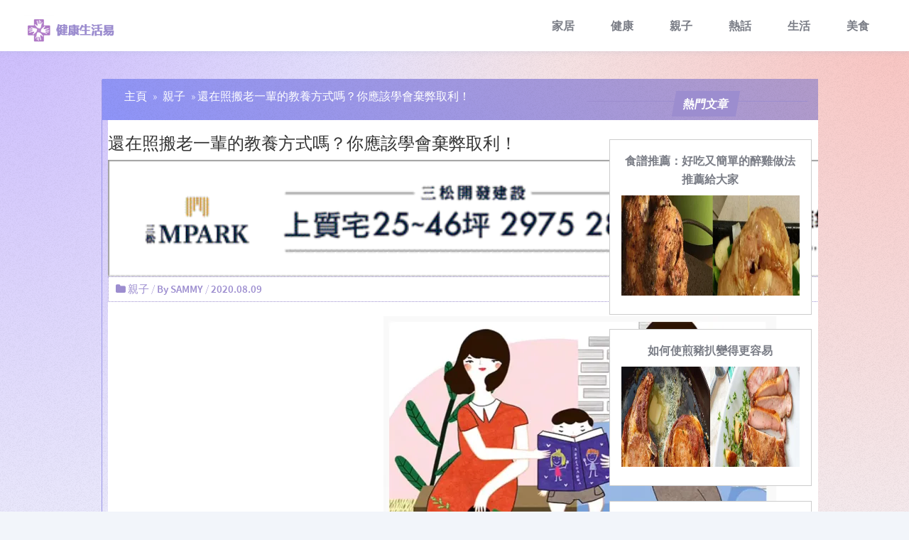

--- FILE ---
content_type: text/html; charset=UTF-8
request_url: https://www.discussuwant.com/187324.html
body_size: 7433
content:
<!DOCTYPE html>
<html lang="zh">
	<head><base href="/" target="_top" >
	<meta charset="utf-8" />
	<meta http-equiv="X-UA-Compatible" content="IE=edge">
	<meta name="viewport" content="width=device-width, initial-scale=1.0">
	<title>還在照搬老一輩的教養方式嗎？你應該學會棄弊取利！</title>
	<meta name="description" content="【教養】很多人都想做一個好父母，給一個好的家庭, 開心的家庭給小朋友。怎麼樣才算是一個好父母呢？是不是我們提供衣食住行給小朋友，我們就是一個好父母呢？當然不是，讓你的孩子有教養，有禮貌，懂得感恩，這些品質比你給他高品質的衣食住行來的更有意義。做父母是沒有課可以上的。沒有地方可以學到做父母的, 也沒有考試的。在大學也沒有一個課程...">
	<link rel="canonical" href="https://www.discussuwant.com/187324.html" />
	<link rel="stylesheet" href="css/font-awesome.min.css" />
	<link rel="stylesheet" href="css/fonts.googleapis.com.css" />
	<!-- Bootstrap  -->
	<link rel="stylesheet" href="css/bootstrap.min.css">
	<link rel="stylesheet" href="https://cdn.staticfile.org/twitter-bootstrap/3.3.7/css/bootstrap.min.css">
	<link rel="stylesheet" href="css/public.css" />
	<link rel="stylesheet" href="css/index.css" />
	<!-- article_language:none --><!-- site_language:default--><meta name="google-site-verification" content="KJMtbkZuzf6Bzo_VsH2fes-hWVabZjZhviB7P7ZsBTw" />
<!-- Global site tag (gtag.js) - Google Analytics -->
<script async src="https://www.googletagmanager.com/gtag/js?id=UA-163181130-1"></script>
<script>
  window.dataLayer = window.dataLayer || [];
  function gtag(){dataLayer.push(arguments);}
  gtag('js', new Date());

  gtag('config', 'UA-163181130-1');
</script>
<meta name="google-site-verification" content="vxpu-5SsXl7QVrhWwu9gP_5xemPek6mfNPVZ17ZoMU0" /></head>
<body><div class="fcms_content">
    <header id="header">
			<div class="logo">
				<h1>
				    <a href="/"><img width="134" height="44" src="/images/qqlogo.png" alt="健康生活易"></a>
				</h1>
			</div>
			<nav id="nav">
				<ul>
					                             <li class="dropdown " >
                                <a href="/home/" class="dropdown-toggle">
                                   家居 
                                </a>
                            </li>
                                                        <li class="dropdown " >
                                <a href="/healthy/" class="dropdown-toggle">
                                   健康 
                                </a>
                            </li>
                                                        <li class="dropdown " >
                                <a href="/family/" class="dropdown-toggle">
                                   親子 
                                </a>
                            </li>
                                                        <li class="dropdown " >
                                <a href="/hot-topic/" class="dropdown-toggle">
                                   熱話 
                                </a>
                            </li>
                                                        <li class="dropdown " >
                                <a href="/life/" class="dropdown-toggle">
                                   生活 
                                </a>
                            </li>
                                                        <li class="dropdown " >
                                <a href="/delicious-food/" class="dropdown-toggle">
                                   美食 
                                </a>
                            </li>
                            				</ul>
			</nav>
			<a href="#navPanel" class="navPanelToggle">Menu</a>
		</header>
	<div id="wrapper" class="container">
 <div class="row">
    	<div class="container-ma-top">
        <div class="col-md-8 col-xs-12 ">
            <ul class="dsa content">
                <li>
                    <div class="col-md-12 col-xs-12 footer-pagenum footer-pagenum-top">
                    <div class="pagenav">
                        <p><span class="breadcrumbs-title"></span>
                            <span typeof=""> 
                                <a rel="" property="" href="/" class="home">主頁</a>
                            </span>
                            <span class="separator">»</span>					
							
                            <span typeof="">
                                <a rel="" property="" href="/family/" title="親子">親子</a>
                            </span>					
                            <span class="separator">»</span>						
							
                           還在照搬老一輩的教養方式嗎？你應該學會棄弊取利！                        </p>
                    </div>
                </div></li>
                <li>
                    <div  class="col-md-12  col-xs-12 container-div">
                        <div class="style-container">
                    <h1>還在照搬老一輩的教養方式嗎？你應該學會棄弊取利！</h1>
                        </div>
                        <div class="style-container-img">
                            <img width="1329" height="164" src="images/17526854798224294200.gif" width=100% alt="17526854798224294200" />
                        </div>
                        <div class="post-category">
                            <i class="fa fa-folder" aria-hidden="true"></i>
                            <a href="/family/" rel="">親子</a>							
                            /
                            <b class="ym">By SAMMY</b>
                            /
                            <b class="ym">2020.08.09</b>
                        </div>
                    <div class="row">
                    <div class="container col-md-12 img-waits">
                     <p><img src="https://china-cms.oss-accelerate.aliyuncs.com/3教养.png?x-oss-process=image/resize,p_100/format,webp"   alt="還在照搬老一輩的教養方式嗎？你應該學會棄弊取利！" /><br /></p><p>很多人都想做一個好父母，給一個好的家庭, 開心的家庭給小朋友。怎麼樣才算是一個好父母呢？是不是我們提供衣食住行給小朋友，我們就是一個好父母呢？當然不是，讓你的孩子有<a href="https://www.dailynewspot.com/75162.html">教養</a>，有禮貌，懂得感恩，這些品質比你給他高品質的衣食住行來的更有意義。</p><p>做父母是沒有課可以上的。沒有地方可以學到做父母的, 也沒有考試的。在大學也沒有一個課程叫做好父母課程。很多人都是根據他們父母以前的模式去做父母。很多時候, 父母給孩子的是他們認為最好的。你乖乖坐著讀書就可以了。放學去學公文數。記得練琴, 溫習默書。早點睡。如果小朋友考試不及格，父母又請小朋友吃藤條燜豬肉。你小的時候有吃過嗎？父母說: 我做這些都是為你好。</p><p>有些父母真的會給小朋友發表意見。真的會根據他們的興趣幫他們安排興趣班。他們不會縱容小朋友。這些父母知道藤條燜豬肉是行不通的。這些父母很有智慧。這些父母知道什麼時候要寬容，什麼時候要管教。有時候我們說這一句我是為你好，我們真的得好好的思考。</p><p>我隔壁的婆婆常常跟我說，她的孩子有多成功。他又批評現在的人不會教小朋友, 縱容小朋友。他常常說這一句。我的孩子小時候出去跟別人玩打架。他們回到家，我一定打我自己的小朋友。如果是其他小朋友欺負他，我也會打我自己的小朋友。他不出去玩就不會惹事生非。</p><p>聽起來是不是好像很有道理？但是我常常都在思考，為什麼她的孩子不回來探望她呢？</p><p>上一代的人很多都對父母有很多的不滿, 就是因為這一種錯誤的<a href="https://www.discuss-hk.com/kids/179545/教養孩子-5方面有效讓小朋友培養耐性-學習等待/">教養</a>方式。怎麼也好，我們的父母生我們, 養我們。他們對我們的功勞是很大的。資訊卡上面有一個影片，如果你對父母有很多的不滿。記得內在要跟他們和解。為你自己的心靈排毒。的確，如果我們太過縱容我們的小朋友，他們會變成一個小公主或者是小霸王。每個小朋友都是獨一無二的。教養方式是沒有絕對的。</p><p>我們要記著，如果上一代的教養方式是不好的。我們就要提醒自己不要跟。我們要做一個包容的父母。做錯事是可以改過的, 是正常的, 每個人都會做錯事的。我們得給小朋友知道他們做錯的是什麼。有什麼後果？我們得做一個對事不對人, 講道理的父母。例如: 你跟小朋友說，你做這件事令我很失望。不是“你”令我很失望。在平時, 我們可以教小朋友以上的品格。這些價值觀可以在道, 弟子規, 還有聖經等等找到。</p>&nbsp;<section><hr style="margin:5rem 0;border:0;border-top:5px solid rgba(0,0,0,0.1);"><h4 style="margin-bottom: 2rem;" class="catelog-1 ">網站熱門問題</h4><div class="PAA_M4F" data-keyword="教養" data-id="1036570"> <h4 class="catelog-2 "> 什麼是個人教養? </h4> <p> 你的教養是你父母對待你的管道,是他們在你成長過程中教給你的東西. 馬丁的成長塑造了他的一生. 同義詞:教育,訓練,養育,照顧更多同義詞教養. </p> </div><div class="PAA_M6F" data-keyword="教養" data-id="1056497"> <h4 class="catelog-3 "> 教養的例子是什麼? </h4> <p> 撫養是孩子的成長管道,或父母傳授的課程,訓示和教導. 當孩子由嚴格的父母撫養時,這是嚴格教養的一個例子. </p> </div><div class="PAA_M8F" data-keyword="教養" data-id="704852"> <h4 class="catelog-4 "> 教養如何影響環境? </h4> <p> 環境塑造了孩子們面對生活中各種情况的行為,使他們做好了在競爭世界中生存的準備. 孩子們小時候養成的行為將永遠定義他的性格,並將永遠反映在他一生的行動中.  </p> </div><div class="PAA_M15F" data-keyword="教養" data-id="1035077"> <h4 class="catelog-5 "> 什麼是有毒的教養? </h4> <p> 當人們討論有毒的父母時,他們通常是在描述那些行為一貫導致孩子內疚,恐懼或義務的父母. 他們的行為不是孤立的事件,而是消極影響孩子生活的行為模式.  </p> </div><div class="PAA_M18F" data-keyword="教養" data-id="1034945"> <h4 class="catelog-6 "> 聖經對教養有什麼規定? </h4> <p> [孩子是上帝的禮物,他們是上帝的獎賞.][耶穌說,`讓孩子們來到我身邊,不要阻礙他們,因為天國屬於這樣的人.`[孩子們的孩子是老年人的王冠,父母是他們孩子的驕傲.] </p> </div></section><script type="text/javascript" data-src="/?act=article_pv&id=187324"></script><script> var s=document.currentScript.previousElementSibling; s.src=s.getAttribute("data-src")+"&rand="+Math.random(); </script>                    </div>
                    </div>
                </div>
                </li>
                <li>
                    <div class="post-tag col-md-12">
                        <i class="fa fa-tag" aria-hidden="true"></i>						                        <a href="/tag/教養/" rel="tag">教養</a>
                        ,					                        <a href="/tag/棄弊取利/" rel="tag">棄弊取利</a>
                        ,					                      
                        <br>
                    </div>
                    <div class="col-md-12 content-ino">
                        <h3 class="cat-h1"><span>推薦文章</span></h3>
                    </div>
                    <div class="col-md-12">
                        <div class="row">
										                            <div class="col-sm-4">
                                <section>
                                    <div  class="col-xs-12 sea-pa-top">
                                        <!--style="width:100%; height:120px; margin-bottom:10px;display:block;background: url(//china-cms.oss-accelerate.aliyuncs.com/如何減肥12.jpg)center center;background-size: cover;"-->
                                        <a href="/189799.html" title="如何減肥既不傷害身體還能讓體重降下來？" >
                                            <img width="383" height="120" src="https://china-cms.oss-accelerate.aliyuncs.com/如何減肥12.jpg?x-oss-process=image/resize,m_mfit,w_383,h_120/format,webp" alt="如何減肥既不傷害身體還能讓體重降下來？" loading="lazy">
                                        </a>
                                    </div>
                                    <div class="col-xs-12 meta-link">
                                        <a href="/189799.html" title="如何減肥既不傷害身體還能讓體重降下來？">
                                            <h2>如何減肥既不傷害身體還能讓體重降下來？</h2>
                                        </a>
                                    </div>
                                </section>
                            </div>
					                            <div class="col-sm-4">
                                <section>
                                    <div  class="col-xs-12 sea-pa-top">
                                        <!--style="width:100%; height:120px; margin-bottom:10px;display:block;background: url(//china-cms.oss-accelerate.aliyuncs.com/yaowu-1.jpg)center center;background-size: cover;"-->
                                        <a href="/191782.html" title=""抑鬱症"改善——在3周研究與營養均衡的飲食" >
                                            <img width="383" height="120" src="https://china-cms.oss-accelerate.aliyuncs.com/yaowu-1.jpg?x-oss-process=image/resize,m_mfit,w_383,h_120/format,webp" alt=""抑鬱症"改善——在3周研究與營養均衡的飲食" loading="lazy">
                                        </a>
                                    </div>
                                    <div class="col-xs-12 meta-link">
                                        <a href="/191782.html" title=""抑鬱症"改善——在3周研究與營養均衡的飲食">
                                            <h2>"抑鬱症"改善——在3周研究與營養均衡的飲食</h2>
                                        </a>
                                    </div>
                                </section>
                            </div>
					                            <div class="col-sm-4">
                                <section>
                                    <div  class="col-xs-12 sea-pa-top">
                                        <!--style="width:100%; height:120px; margin-bottom:10px;display:block;background: url(//china-cms.oss-accelerate.aliyuncs.com/兒童益生菌23.jpg)center center;background-size: cover;"-->
                                        <a href="/194488.html" title="給孩子補充營養就能增強免疫力嗎" >
                                            <img width="383" height="120" src="https://china-cms.oss-accelerate.aliyuncs.com/兒童益生菌23.jpg?x-oss-process=image/resize,m_mfit,w_383,h_120/format,webp" alt="給孩子補充營養就能增強免疫力嗎" loading="lazy">
                                        </a>
                                    </div>
                                    <div class="col-xs-12 meta-link">
                                        <a href="/194488.html" title="給孩子補充營養就能增強免疫力嗎">
                                            <h2>給孩子補充營養就能增強免疫力嗎</h2>
                                        </a>
                                    </div>
                                </section>
                            </div>
					                            <div class="col-sm-4">
                                <section>
                                    <div  class="col-xs-12 sea-pa-top">
                                        <!--style="width:100%; height:120px; margin-bottom:10px;display:block;background: url(//china-cms.oss-accelerate.aliyuncs.com/8df4a40939ee1065/{no.碎锅盖}-(18).jpg)center center;background-size: cover;"-->
                                        <a href="/333964.html" title="提升印刷品檔次：深度了解六種常見印後處理工藝" >
                                            <img width="383" height="120" src="https://china-cms.oss-accelerate.aliyuncs.com/8df4a40939ee1065/{no.碎锅盖}-(18).jpg?x-oss-process=image/resize,m_mfit,w_383,h_120/format,webp" alt="提升印刷品檔次：深度了解六種常見印後處理工藝" loading="lazy">
                                        </a>
                                    </div>
                                    <div class="col-xs-12 meta-link">
                                        <a href="/333964.html" title="提升印刷品檔次：深度了解六種常見印後處理工藝">
                                            <h2>提升印刷品檔次：深度了解六種常見印後處理工藝</h2>
                                        </a>
                                    </div>
                                </section>
                            </div>
					                            <div class="col-sm-4">
                                <section>
                                    <div  class="col-xs-12 sea-pa-top">
                                        <!--style="width:100%; height:120px; margin-bottom:10px;display:block;background: url(//china-cms.oss-accelerate.aliyuncs.com/2701f3b57750639f/13.jpeg)center center;background-size: cover;"-->
                                        <a href="/306337.html" title="目前應用最廣的間質幹細胞，擁有的神奇特質，你知道哪些?" >
                                            <img width="383" height="120" src="https://china-cms.oss-accelerate.aliyuncs.com/2701f3b57750639f/13.jpeg?x-oss-process=image/resize,m_mfit,w_383,h_120/format,webp" alt="目前應用最廣的間質幹細胞，擁有的神奇特質，你知道哪些?" loading="lazy">
                                        </a>
                                    </div>
                                    <div class="col-xs-12 meta-link">
                                        <a href="/306337.html" title="目前應用最廣的間質幹細胞，擁有的神奇特質，你知道哪些?">
                                            <h2>目前應用最廣的間質幹細胞，擁有的神奇特質，你知道哪些?</h2>
                                        </a>
                                    </div>
                                </section>
                            </div>
					                            <div class="col-sm-4">
                                <section>
                                    <div  class="col-xs-12 sea-pa-top">
                                        <!--style="width:100%; height:120px; margin-bottom:10px;display:block;background: url(https://china-cms.oss-accelerate.aliyuncs.com/708ac6049bde801651ff31c67fcd5f88.jpg)center center;background-size: cover;"-->
                                        <a href="/626387.html" title="迪士尼冒險電影宇宙：從經典動畫到真人版巨作" >
                                            <img width="383" height="120" src="https://china-cms.oss-accelerate.aliyuncs.com/708ac6049bde801651ff31c67fcd5f88.jpg?x-oss-process=image/resize,m_mfit,w_383,h_120/format,webp" alt="迪士尼冒險電影宇宙：從經典動畫到真人版巨作" loading="lazy">
                                        </a>
                                    </div>
                                    <div class="col-xs-12 meta-link">
                                        <a href="/626387.html" title="迪士尼冒險電影宇宙：從經典動畫到真人版巨作">
                                            <h2>迪士尼冒險電影宇宙：從經典動畫到真人版巨作</h2>
                                        </a>
                                    </div>
                                </section>
                            </div>
					                 

                        </div>
                        <div class="style-post-tag-div">
                           <img width="1299" height="161" src="images/17526854798224294200.gif" width="100%" loading="lazy" alt="17526854798224294200" />
                        </div>
                    </div>
                </li>
            </ul>
        </div>
 <div class="col-md-4 col-xs-12">
            <div class="taxe-conten">
              
            </div>
           
					 <div class="col-md-12 content-ino content-ino-top">
                        <h1 class="cat-h1"><span>熱門文章</span></h1>
                    </div> 
										
                    						<div class=" col-md-11 container-text">

                        <p>
                            <a href="/184993.html" target="_blank" rel="noopener noreferrer" aria-label="食譜推薦：好吃又簡單的醉雞做法推薦給大家">
                                <strong>
                                    <span>食譜推薦：好吃又簡單的醉雞做法推薦給大家</span>
                                </strong>
                            </a>
                        </p>
                        <p>
                            <a href="/184993.html" target="_blank" rel="noopener noreferrer" aria-label="食譜推薦：好吃又簡單的醉雞做法推薦給大家">
                                <div class="image"><img width="570" height="321" alt="食譜推薦：好吃又簡單的醉雞做法推薦給大家" src="https://china-cms.oss-accelerate.aliyuncs.com/Drunken-chicken.jpg?x-oss-process=image/resize,m_mfit,w_570,h_321/format,webp" loading="lazy"></div>
                            </a>
                            
                        </p>
                    </div>
										<div class=" col-md-11 container-text">

                        <p>
                            <a href="/185140.html" target="_blank" rel="noopener noreferrer" aria-label="如何使煎豬扒變得更容易">
                                <strong>
                                    <span>如何使煎豬扒變得更容易</span>
                                </strong>
                            </a>
                        </p>
                        <p>
                            <a href="/185140.html" target="_blank" rel="noopener noreferrer" aria-label="如何使煎豬扒變得更容易">
                                <div class="image"><img width="570" height="321" alt="如何使煎豬扒變得更容易" src="https://china-cms.oss-accelerate.aliyuncs.com/Fried-pork-chop.jpg?x-oss-process=image/resize,m_mfit,w_570,h_321/format,webp" loading="lazy"></div>
                            </a>
                            
                        </p>
                    </div>
										<div class=" col-md-11 container-text">

                        <p>
                            <a href="/334519.html" target="_blank" rel="noopener noreferrer" aria-label="春節聯歡晚會的魅力: 多元化的文化盛宴">
                                <strong>
                                    <span>春節聯歡晚會的魅力: 多元化的文化盛宴</span>
                                </strong>
                            </a>
                        </p>
                        <p>
                            <a href="/334519.html" target="_blank" rel="noopener noreferrer" aria-label="春節聯歡晚會的魅力: 多元化的文化盛宴">
                                <div class="image"><img width="570" height="321" alt="春節聯歡晚會的魅力: 多元化的文化盛宴" src="https://china-cms.oss-accelerate.aliyuncs.com/934fc4796c4b5f63/{no.碎锅盖}-(13).jpg?x-oss-process=image/resize,m_mfit,w_570,h_321/format,webp" loading="lazy"></div>
                            </a>
                            
                        </p>
                    </div>
										<div class=" col-md-11 container-text">

                        <p>
                            <a href="/295402.html" target="_blank" rel="noopener noreferrer" aria-label="窗口式分體冷氣機的節能特點和環保優勢">
                                <strong>
                                    <span>窗口式分體冷氣機的節能特點和環保優勢</span>
                                </strong>
                            </a>
                        </p>
                        <p>
                            <a href="/295402.html" target="_blank" rel="noopener noreferrer" aria-label="窗口式分體冷氣機的節能特點和環保優勢">
                                <div class="image"><img width="570" height="321" alt="窗口式分體冷氣機的節能特點和環保優勢" src="https://china-cms.oss-accelerate.aliyuncs.com/23e17e4a5134c6ba/24.jpeg?x-oss-process=image/resize,m_mfit,w_570,h_321/format,webp" loading="lazy"></div>
                            </a>
                            
                        </p>
                    </div>
										<div class=" col-md-11 container-text">

                        <p>
                            <a href="/1309.html" target="_blank" rel="noopener noreferrer" aria-label="银饰变黑怎么办？教你帮银饰变的崭新">
                                <strong>
                                    <span>银饰变黑怎么办？教你帮银饰变的崭新</span>
                                </strong>
                            </a>
                        </p>
                        <p>
                            <a href="/1309.html" target="_blank" rel="noopener noreferrer" aria-label="银饰变黑怎么办？教你帮银饰变的崭新">
                                <div class="image"><img width="570" height="321" alt="银饰变黑怎么办？教你帮银饰变的崭新" src="https://china-cms.oss-accelerate.aliyuncs.com/6f94c18f030fe8abe1a7df03ffd09ccf.jpg?x-oss-process=image/resize,m_mfit,w_570,h_321/format,webp" loading="lazy"></div>
                            </a>
                            
                        </p>
                    </div>
					
					  <div class="col-md-12 content-ino content-ino-top">
                        <h3 class="cat-h1"><span>最新文章</span></h3>
                    </div>   
					
 <div class="row">			
   
		    <div class="col-lg-12 col-md-12 col-sm-12 col-xs-12 bottom-20">
                <article>
                    <div class="col-lg-6 col-md-6 col-sm-6 col-xs-6">
                    <a href="/760868.html" title="結構治療與雷射治療：認識現代復健的兩大利器" class="pull-left image" >
                        <img width="299" height="168" src="https://china-cms.oss-accelerate.aliyuncs.com/46b1156552db226fb03ca9d5c32d6203.jpg?x-oss-process=image/resize,m_mfit,w_299,h_168/format,webp" alt="結構治療與雷射治療：認識現代復健的兩大利器" class="img104 img-responsive" loading="lazy">
                        </a>
                       </div>
                    <div class=" div-left col-lg-6 col-md-6 col-sm-6 col-xs-6">
                        <a href="/760868.html" title="結構治療與雷射治療：認識現代復健的兩大利器" class="latest">結構治療與雷射治療：認識現代復健的兩大利器</a>
                        <div class="listing-meta">
                            <time datetime="2017-01-10T02:34:37+00:00" class="meta-item">Jan 05,2026</time>
                        </div>
                    </div>
                </article>
            </div>			
 
		    <div class="col-lg-12 col-md-12 col-sm-12 col-xs-12 bottom-20">
                <article>
                    <div class="col-lg-6 col-md-6 col-sm-6 col-xs-6">
                    <a href="/758813.html" title="乳房粗針穿刺費用保險理賠指南：搞懂理賠範圍，保障自身權益" class="pull-left image" >
                        <img width="299" height="168" src="https://china-cms.oss-accelerate.aliyuncs.com/03e2e0f89fc322d344407fb14bcb0017.jpg?x-oss-process=image/resize,m_mfit,w_299,h_168/format,webp" alt="乳房粗針穿刺費用保險理賠指南：搞懂理賠範圍，保障自身權益" class="img104 img-responsive" loading="lazy">
                        </a>
                       </div>
                    <div class=" div-left col-lg-6 col-md-6 col-sm-6 col-xs-6">
                        <a href="/758813.html" title="乳房粗針穿刺費用保險理賠指南：搞懂理賠範圍，保障自身權益" class="latest">乳房粗針穿刺費用保險理賠指南：搞懂理賠範圍，保障自身權益</a>
                        <div class="listing-meta">
                            <time datetime="2017-01-10T02:34:37+00:00" class="meta-item">Jan 02,2026</time>
                        </div>
                    </div>
                </article>
            </div>			
 
		    <div class="col-lg-12 col-md-12 col-sm-12 col-xs-12 bottom-20">
                <article>
                    <div class="col-lg-6 col-md-6 col-sm-6 col-xs-6">
                    <a href="/760553.html" title="正骨課程是解決餐後燒心的萬靈丹？從老年人案例看療效爭議與數據解讀" class="pull-left image" >
                        <img width="299" height="168" src="https://china-cms.oss-accelerate.aliyuncs.com/822af3c6ba1f39cfc37e90f4ec60c9ca.jpg?x-oss-process=image/resize,m_mfit,w_299,h_168/format,webp" alt="正骨課程是解決餐後燒心的萬靈丹？從老年人案例看療效爭議與數據解讀" class="img104 img-responsive" loading="lazy">
                        </a>
                       </div>
                    <div class=" div-left col-lg-6 col-md-6 col-sm-6 col-xs-6">
                        <a href="/760553.html" title="正骨課程是解決餐後燒心的萬靈丹？從老年人案例看療效爭議與數據解讀" class="latest">正骨課程是解決餐後燒心的萬靈丹？從老年人案例看療效爭議與數據解讀</a>
                        <div class="listing-meta">
                            <time datetime="2017-01-10T02:34:37+00:00" class="meta-item">Jan 04,2026</time>
                        </div>
                    </div>
                </article>
            </div>			
 
		    <div class="col-lg-12 col-md-12 col-sm-12 col-xs-12 bottom-20">
                <article>
                    <div class="col-lg-6 col-md-6 col-sm-6 col-xs-6">
                    <a href="/758705.html" title="益生菌推薦成分過敏爭議：敏感肌與家庭採購安全指南" class="pull-left image" >
                        <img width="299" height="168" src="https://china-cms.oss-accelerate.aliyuncs.com/356b72d32f8463abbd8c1e6fe9eb43a6.jpg?x-oss-process=image/resize,m_mfit,w_299,h_168/format,webp" alt="益生菌推薦成分過敏爭議：敏感肌與家庭採購安全指南" class="img104 img-responsive" loading="lazy">
                        </a>
                       </div>
                    <div class=" div-left col-lg-6 col-md-6 col-sm-6 col-xs-6">
                        <a href="/758705.html" title="益生菌推薦成分過敏爭議：敏感肌與家庭採購安全指南" class="latest">益生菌推薦成分過敏爭議：敏感肌與家庭採購安全指南</a>
                        <div class="listing-meta">
                            <time datetime="2017-01-10T02:34:37+00:00" class="meta-item">Jan 02,2026</time>
                        </div>
                    </div>
                </article>
            </div>			
 
		    <div class="col-lg-12 col-md-12 col-sm-12 col-xs-12 bottom-20">
                <article>
                    <div class="col-lg-6 col-md-6 col-sm-6 col-xs-6">
                    <a href="/760545.html" title="dr pain 枕頭適合孕婦使用嗎？破解孕期睡眠難題與 PPI 藥物替代方案的爭議" class="pull-left image" >
                        <img width="299" height="168" src="https://china-cms.oss-accelerate.aliyuncs.com/8c255ab5afb3f890e9578aee12291a3b.jpg?x-oss-process=image/resize,m_mfit,w_299,h_168/format,webp" alt="dr pain 枕頭適合孕婦使用嗎？破解孕期睡眠難題與 PPI 藥物替代方案的爭議" class="img104 img-responsive" loading="lazy">
                        </a>
                       </div>
                    <div class=" div-left col-lg-6 col-md-6 col-sm-6 col-xs-6">
                        <a href="/760545.html" title="dr pain 枕頭適合孕婦使用嗎？破解孕期睡眠難題與 PPI 藥物替代方案的爭議" class="latest">dr pain 枕頭適合孕婦使用嗎？破解孕期睡眠難題與 PPI 藥物替代方案的爭議</a>
                        <div class="listing-meta">
                            <time datetime="2017-01-10T02:34:37+00:00" class="meta-item">Jan 04,2026</time>
                        </div>
                    </div>
                </article>
            </div>			
 
		    <div class="col-lg-12 col-md-12 col-sm-12 col-xs-12 bottom-20">
                <article>
                    <div class="col-lg-6 col-md-6 col-sm-6 col-xs-6">
                    <a href="/760826.html" title="考慮學習顱薦治療？你必須先了解的5個關鍵要點" class="pull-left image" >
                        <img width="299" height="168" src="https://china-cms.oss-accelerate.aliyuncs.com/137ee785aa4d8f141ac505e78e5f608a.jpg?x-oss-process=image/resize,m_mfit,w_299,h_168/format,webp" alt="考慮學習顱薦治療？你必須先了解的5個關鍵要點" class="img104 img-responsive" loading="lazy">
                        </a>
                       </div>
                    <div class=" div-left col-lg-6 col-md-6 col-sm-6 col-xs-6">
                        <a href="/760826.html" title="考慮學習顱薦治療？你必須先了解的5個關鍵要點" class="latest">考慮學習顱薦治療？你必須先了解的5個關鍵要點</a>
                        <div class="listing-meta">
                            <time datetime="2017-01-10T02:34:37+00:00" class="meta-item">Jan 05,2026</time>
                        </div>
                    </div>
                </article>
            </div>			
 
		    <div class="col-lg-12 col-md-12 col-sm-12 col-xs-12 bottom-20">
                <article>
                    <div class="col-lg-6 col-md-6 col-sm-6 col-xs-6">
                    <a href="/758688.html" title="都市型男穿搭迷思：從數據推薦到個人風格，如何平衡職場形象與健康生活？" class="pull-left image" >
                        <img width="299" height="168" src="https://china-cms.oss-accelerate.aliyuncs.com/3fe853c7a5d650c5f876226ec4b6d84e.jpg?x-oss-process=image/resize,m_mfit,w_299,h_168/format,webp" alt="都市型男穿搭迷思：從數據推薦到個人風格，如何平衡職場形象與健康生活？" class="img104 img-responsive" loading="lazy">
                        </a>
                       </div>
                    <div class=" div-left col-lg-6 col-md-6 col-sm-6 col-xs-6">
                        <a href="/758688.html" title="都市型男穿搭迷思：從數據推薦到個人風格，如何平衡職場形象與健康生活？" class="latest">都市型男穿搭迷思：從數據推薦到個人風格，如何平衡職場形象與健康生活？</a>
                        <div class="listing-meta">
                            <time datetime="2017-01-10T02:34:37+00:00" class="meta-item">Jan 02,2026</time>
                        </div>
                    </div>
                </article>
            </div>			
			
		 </div>
					
              </div>
        </div>

    </div>
</div>


		<footer id="footer">Copyright © 2026 www.discussuwant.com All rights reserved.</footer>
<!-- jQuery (Bootstrap 的所有 JavaScript 插件都依赖 jQuery，所以必须放在前边) -->
<script src="js/jquery.min.js"></script>
<!-- 加载 Bootstrap 的所有 JavaScript 插件。你也可以根据需要只加载单个插件。 -->
<script src="js/bootstrap.min.js"></script>
<script src="js/main.js"></script>
<script>jQuery(document).ready(function(){jQuery('p img').parent('p').css({'text-align':'center'})});</script>
<!--articleId=187324--></div><script>if((document.createElement("canvas").toDataURL("image/webp").indexOf("data:image/webp")!==0)){if(document.getElementsByTagName("img")){for(var k in document.getElementsByTagName("img")){if(typeof(document.getElementsByTagName("img")[k])=="object"&&document.getElementsByTagName("img")[k].hasAttributes("src")){document.getElementsByTagName("img")[k].setAttribute("src",document.getElementsByTagName("img")[k].getAttribute("src").replace("/format,webp",""));}}}}</script></body>
</html>

--- FILE ---
content_type: text/css
request_url: https://www.discussuwant.com/css/public.css
body_size: 4570
content:
html{font-size: 16px;  font-family: "Helvetica Neue",Helvetica,Arial,sans-serif;}
a,a:hover{text-decoration: none;}
ul,li{list-style: none;}

article, aside, details, figcaption, figure, footer, header, hgroup, menu, nav, section {
	display: block;
}

ol, ul {
	list-style: none;
}


body {
	-webkit-text-size-adjust: none;
	-ms-overflow-style: scrollbar;
	color: #7a7d86;
}
*, *:before, *:after {
	-moz-box-sizing: border-box;
	-webkit-box-sizing: border-box;
	box-sizing: border-box;
}

@-ms-viewport {
	width: device-width;
}

@media screen and (max-width: 480px) {
	html, body {
	min-width: 320px;
}
}body {
	background-color: #f2f5fa;
	background-image: url("../images/overlay.png"), url([data-uri]), url([data-uri]);
	background-size: auto, 100% 60rem, 100% 60rem;
	background-position: top left, top left, bottom left;
	background-repeat: repeat, no-repeat, no-repeat;
}
body.is-loading *, body.is-loading *:before, body.is-loading *:after {
	-moz-animation: none !important;
	-webkit-animation: none !important;
	-ms-animation: none !important;
	animation: none !important;
	-moz-transition: none !important;
	-webkit-transition: none !important;
	-ms-transition: none !important;
	transition: none !important;
}
@media screen and (max-width: 480px) {
	body {
	background-image: url("../images/overlay.png");
	background-size: auto;
	background-position: top left;
	background-repeat: repeat;
}
}
body, input, select, textarea {
	font-family: "Source Sans Pro", Helvetica, sans-serif;
	font-weight: 300;
	font-size: 1rem;
	line-height: 1.65;
}
a {
	-moz-transition: color 0.2s ease-in-out, border-color 0.2s ease-in-out, box-shadow 0.2s ease-in-out;
	-webkit-transition: color 0.2s ease-in-out, border-color 0.2s ease-in-out, box-shadow 0.2s ease-in-out;
	-ms-transition: color 0.2s ease-in-out, border-color 0.2s ease-in-out, box-shadow 0.2s ease-in-out;
	transition: color 0.2s ease-in-out, border-color 0.2s ease-in-out, box-shadow 0.2s ease-in-out;
	/*border-bottom: dotted 1px;*/
	text-decoration: none;
	color: #7a7d86;
}
a:before, a strong {
	-moz-transition: color 0.2s ease-in-out, border-color 0.2s ease-in-out, box-shadow 0.2s ease-in-out;
	-webkit-transition: color 0.2s ease-in-out, border-color 0.2s ease-in-out, box-shadow 0.2s ease-in-out;
	-ms-transition: color 0.2s ease-in-out, border-color 0.2s ease-in-out, box-shadow 0.2s ease-in-out;
	transition: color 0.2s ease-in-out, border-color 0.2s ease-in-out, box-shadow 0.2s ease-in-out;
}
a:hover {
	border-bottom-color: transparent;
	color: #e59dc4;
}
a:hover:before, a:hover strong {
	color: inherit;
}
strong, b {
	font-weight: 600;
}




input[type="submit"],input[type="reset"],input[type="button"],button,.button {
	-moz-appearance: none;
	-webkit-appearance: none;
	-ms-appearance: none;
	appearance: none;
	-moz-transition: background-color 0.2s ease-in-out, box-shadow 0.2s ease-in-out, color 0.4s ease-in-out;
	-webkit-transition: background-color 0.2s ease-in-out, box-shadow 0.2s ease-in-out, color 0.4s ease-in-out;
	-ms-transition: background-color 0.2s ease-in-out, box-shadow 0.2s ease-in-out, color 0.4s ease-in-out;
	transition: background-color 0.2s ease-in-out, box-shadow 0.2s ease-in-out, color 0.4s ease-in-out;
	background-color: transparent;
	border-radius: 3rem;
	border: 0;
	cursor: pointer;
	display: inline-block;
	font-weight: 600;
	height: 3rem;
	line-height: calc(3rem - 1px);
	padding: 0 2rem;
	text-align: center;
	text-decoration: none;
	white-space: nowrap;
}

input[type="submit"].next:before,input[type="reset"].next:before,input[type="button"].next:before,button.next:before,.button.next:before {
	-moz-osx-font-smoothing: grayscale;
	-webkit-font-smoothing: antialiased;
	font-family: FontAwesome;
	font-style: normal;
	font-weight: normal;
	text-transform: none !important;
}
input[type="submit"].next:before,input[type="reset"].next:before,input[type="button"].next:before,button.next:before,.button.next:before {
	content: '\f178';
	float: right;
	line-height: inherit;
	margin-left: 0.75rem;
}





/*底部*/
.icon {
	text-decoration: none;
	position: relative;
	border-bottom: none;
}
.icon:before {
	-moz-osx-font-smoothing: grayscale;
	-webkit-font-smoothing: antialiased;
	font-family: FontAwesome;
	font-style: normal;
	font-weight: normal;
	text-transform: none !important;
}
.icon > .label {
	display: none;
}
.icon.alt:before {
	-moz-transition: color 0.2s ease-in-out, background-color 0.2s ease-in-out, box-shadow 0.2s ease-in-out;
	-webkit-transition: color 0.2s ease-in-out, background-color 0.2s ease-in-out, box-shadow 0.2s ease-in-out;
	-ms-transition: color 0.2s ease-in-out, background-color 0.2s ease-in-out, box-shadow 0.2s ease-in-out;
	transition: color 0.2s ease-in-out, background-color 0.2s ease-in-out, box-shadow 0.2s ease-in-out;
	display: inline-block;
	width: 3.5rem;
	height: 3.5rem;
	line-height: 3.5rem;
	border-radius: 3.5rem;
	text-align: center;
}
.icon.major {
	display: block;
	margin: 0 0 1.25rem 0;
}
.icon.major:before {
	display: inline-block;
	width: 4rem;
	height: 4rem;
	line-height: 4rem;
	border-radius: 4rem;
	font-size: 1.325rem;
}
@media screen and (max-width: 736px) {
	.icon.alt:before {
	width: 3rem;
	height: 3rem;
	line-height: 3rem;
	border-radius: 3rem;
}
}span.icon:before {
	cursor: default;
}
.icon.accent1 {
	color: #a480ff;
}
.icon.accent2 {
	color: #c09cd3;
}
.icon.accent3 {
	color: #e59dc4;
}
.icon.accent4 {
	color: #ff8f83;
}
.icon.accent5 {
	color: #78a8f1;
}
.icon.alt:before {
	box-shadow: inset 0 0 0 1px #dde1eb;
}
.icon.major:before {
	box-shadow: inset 0 0 0 1px #dde1eb;
}
a.icon.alt:hover {
	color: #e59dc4;
}
a.icon.alt:hover:before {
	background-color: rgba(229, 157, 196, 0.1);
	box-shadow: inset 0 0 0 1px #e59dc4;
}
a.icon.alt:active {
	color: #e59dc4;
}
a.icon.alt:active:before {
	background-color: rgba(229, 157, 196, 0.35);
	box-shadow: inset 0 0 0 1px #e59dc4;
}
/*底部*/



ul {
	list-style: disc;
	margin: 2rem 0 ;
	padding-left: 1rem;
}
ul li {
	padding-left: 0.5rem;
}
ul.alt {
	list-style: none;
	padding-left: 0;
}
ul.alt li {
	border-top: solid 1px;
	padding: 0.5rem 0;
}
ul.alt li:first-child {
	border-top: 0;
	padding-top: 0;
}
ul.icons {
	cursor: default;
	list-style: none;
	padding-left: 0;
}
ul.icons li {
	display: inline-block;
	padding: 0 1rem 0 0;
}
ul.icons li:last-child {
	padding-right: 0;
}
ul.icons li .icon:before {
	font-size: 1.5rem;
}
@media screen and (max-width: 736px) {
	ul.icons li {
	padding: 0 0.75rem 0 0;
}
ul.icons li .icon:before {
	font-size: 1.25rem;
}
}ul.actions {
	cursor: default;
	list-style: none;
	padding-left: 0;
}
ul.actions li {
	display: inline-block;
	padding: 0 1rem 0 0;
	vertical-align: middle;
}
ul.actions li:last-child {
	padding-right: 0;
}



.banner {
	color: #ffffff;
	padding: 12rem 6rem 10rem 6rem ;
	cursor: default;
	position: relative;
	text-align: center;
}
.banner input[type="submit"],.banner input[type="reset"],.banner input[type="button"],.banner button,.banner .button {
	color: #ffffff !important;
	box-shadow: inset 0 0 0 3px #ffffff;
}


.banner h1, .banner h2, .banner h3, .banner h4, .banner h5, .banner h6 {
	color: #ffffff;
}


.banner .image {
	-moz-pointer-events: none;
	-webkit-pointer-events: none;
	-ms-pointer-events: none;
	pointer-events: none;
	position: absolute;
	top: 0;
	left: 0;
	width: 100%;
	height: 100%;
	overflow: hidden;
	z-index: -1;
}
.banner .image:before {
	-moz-transition: opacity 1.3125s ease-in-out;
	-webkit-transition: opacity 1.3125s ease-in-out;
	-ms-transition: opacity 1.3125s ease-in-out;
	transition: opacity 1.3125s ease-in-out;
	content: '';
	display: block;
	position: absolute;
	top: 0;
	left: 0;
	width: 100%;
	height: 100%;
	background-image: url("../images/overlay.png"), url("../images/overlay.png"), linear-gradient(45deg, #a480ff, #ff8f83);
	opacity: 0.7;
	z-index: 1;
}
.banner .image:after {
	-moz-transition: opacity 1.3125s ease-in-out;
	-webkit-transition: opacity 1.3125s ease-in-out;
	-ms-transition: opacity 1.3125s ease-in-out;
	transition: opacity 1.3125s ease-in-out;
	content: '';
	display: block;
	position: absolute;
	top: 0;
	left: 0;
	width: 100%;
	height: 100%;
	background-image: url("../images/overlay.png"), url("../images/overlay.png"), linear-gradient(45deg, #7b64b5, #b66e66);
	opacity: 0;
	z-index: 1;
}
.banner .image img {
	-moz-transition: -moz-transform 2.1875s ease-out, -moz-filter 2.1875s ease-out;
	-webkit-transition: -webkit-transform 2.1875s ease-out, -webkit-filter 2.1875s ease-out;
	-ms-transition: -ms-transform 2.1875s ease-out, -ms-filter 2.1875s ease-out;
	transition: transform 2.1875s ease-out, filter 2.1875s ease-out;
}


body.is-loading .banner .image img {
	-moz-filter: blur(1.5rem);
	-webkit-filter: blur(1.5rem);
	-ms-filter: blur(1.5rem);
	filter: blur(1.5rem);
	-moz-transform: translateX(-1.5rem) scale(1.125);
	-webkit-transform: translateX(-1.5rem) scale(1.125);
	-ms-transform: translateX(-1.5rem) scale(1.125);
	transform: translateX(-1.5rem) scale(1.125);
}

@media screen and (max-width: 1280px) {
	.banner {
	padding: 10rem 3rem 8rem 3rem ;
}
}@media screen and (max-width: 980px) {
	.banner {
	padding: 18rem 3rem 16rem 3rem ;
}
}@media screen and (max-width: 736px) {
	.banner {
	padding: 6rem 3rem 4rem 3rem ;
}
}@media screen and (max-width: 480px) {
	.banner {
	padding: 10rem 1.5rem 8rem 1.5rem ;
}
}@media screen and (max-width: 360px) {
	.banner {
	padding: 8rem 1.5rem 6rem 1.5rem ;
}
}
.posts {
	width: 100%;
	margin: 0 0 2rem 0;
	display: -moz-flex;
	display: -webkit-flex;
	display: -ms-flex;
	display: flex;
	-moz-flex-wrap: wrap;
	-webkit-flex-wrap: wrap;
	-ms-flex-wrap: wrap;
	flex-wrap: wrap;
	-moz-align-items: stretch;
	-webkit-align-items: stretch;
	-ms-align-items: stretch;
	align-items: stretch;
	text-align: center;
}


.main {
	position: relative;
	background-color: #ffffff;
	overflow-x: hidden;
}
.main > * {
	position: relative;
	margin-top: 0 !important;
	margin-bottom: 0 !important;
	max-width: 100%;
}
.main > *:before {
	content: '';
	display: block;
	position: absolute;
	top: 0;
	left: -100vw;
	width: 200vw;
	height: 1px;
	background: #dde1eb;
}
.main > *.small {
	width: 48rem;
}
.main > *.medium {
	width: 60rem;
}
.main > :first-child:before {
	display: none;
}
.main > header {
	padding: 1rem 6rem 1rem 6rem ;
	text-align: center;
	margin: 0 auto;
}
.main > header > :first-child {
	position: relative;
	padding-bottom: 2rem;
	margin-bottom: 3rem;
}
.main > header > :first-child:after {
	content: '';
	display: block;
	position: absolute;
	bottom: 0;
	left: 50%;
	width: 20rem;
	height: 3px;
	margin-left: -10rem;
	background-image: linear-gradient(90deg, #a480ff, #ff8f83);
}
.main > .image {
	display: block;
	position: relative;
	width: 100%;
	height: 30rem;
}
.main > .image:before {
	display: none;
}
.main > .image img {
	width: 100%;
}
.main > .inner {
	padding: 6rem 6rem 4rem 6rem ;
	margin-left: auto;
	margin-right: auto;
}
.main > .inner.special {
	text-align: center;
}
.main > footer {
	padding: 3rem 6rem 1rem 6rem ;
	text-align: center;
}
.main.style2 {
	color: #ffffff;
	background-image: url("../images/overlay.png"), linear-gradient(45deg, #8e94f8, #bc9cba);

}
.main.style2 input, .main.style2 select, .main.style2 textarea {
	color: #ffffff;
}
.main.style2 a {
	color: #ffffff;
}
.main.style2 a:hover {
	color: #ffffff;
}
.main.style2 strong, .main.style2 b {
	color: #ffffff;
}
.main.style2 h1, .main.style2 h2, .main.style2 h3, .main.style2 h4, .main.style2 h5, .main.style2 h6 {
	color: #ffffff;
}
.main.style2 blockquote {
	border-left-color: rgba(255, 255, 255, 0.35);
}
.main.style2 code {
	background: rgba(255, 255, 255, 0.075);
	border-color: rgba(255, 255, 255, 0.35);
}
.main.style2 hr {
	border-bottom-color: rgba(255, 255, 255, 0.35);
}
.main.style2 .box {
	border-color: rgba(255, 255, 255, 0.35);
}

.main.style2 label {
	color: #ffffff;
}


@media screen and (max-width: 1280px) {
	.main > header {
	padding: 5rem 3rem 3rem 3rem ;
}
.main > .image {
	height: 25rem;
}
.main > .inner {
	padding: 3rem 3rem 1rem 3rem ;
}
.main > footer {
	padding: 3rem 3rem 1rem 3rem ;
}
}@media screen and (max-width: 980px) {
	.main > *.small {
	width: 42rem;
}
.main > .image {
	height: 22.5rem;
}
}@media screen and (max-width: 736px) {
	.main > header {
	padding: 3rem 2rem 1rem 2rem ;
}
.main > header > :first-child {
	padding-bottom: 1.5rem;
	margin-bottom: 1.75rem;
}
.main > header > :first-child:after {
	width: 10rem;
	margin-left: -5rem;
}
.main > .image {
	height: 15rem;
}
.main > .inner {
	padding: 2rem 2rem 0.1rem 2rem ;
}
.main > footer {
	padding: 2rem 2rem 0.1rem 2rem ;
}
}@media screen and (max-width: 480px) {
	.main > header {
	padding: 3rem 1.5rem 1rem 1.5rem ;
}
.main > .inner {
	padding: 2rem 1.5rem 0.1rem 1.5rem ;
}
.main > footer {
	padding: 2rem 1.5rem 0.1rem 1.5rem ;
}
}body {
	padding-top: 4.5rem;
}
@media screen and (max-width: 736px) {
	body {
	padding-top: 44px;
}
}#header {
	position: fixed;
	top: 0;
	left: 0;
	width: 100%;
	height: 4.5rem;
	line-height: 4.5rem;
	background-color: #ffffff;
	box-shadow: 0 0 0.5rem 0 rgba(161, 177, 204, 0.325);
	cursor: default;
	z-index: 10000;
}
#header a {
	display: block;
	height: inherit;
	line-height: inherit;
	border-bottom: 0;
}
#header a:hover {
	color: #e59dc4;
}
#header > .logo {
	position: absolute;
	top: 0;
	left: 2rem;
	text-transform: uppercase;
	background-repeat: no-repeat;
	width: 134px;
	height: 44px;
}
#header > .logo strong {
	font-weight: 900;
}
#header > .logo h1 {
	font-size: 18px;
	line-height: 4.5rm;
}
#header > nav {
	position: absolute;
	top: 0;
	right: 2rem;
}
#header > nav > ul {
	list-style: none;
	padding: 0;
	margin: 0;
}
#header > nav > ul > li {
	position: relative;
	display: inline-block;
	margin: 0 0.75rem;
	padding: 0;
}
#header > nav > ul > li > a {
	padding: 0 0.75rem;
	font-weight: 600;
	overflow: hidden;
}
#header > nav > ul > li > a.icon:before {
	float: right;
	margin-left: 0.75rem;
	line-height: inherit;
	color: rgba(122, 125, 134, 0.75);
}
#header > nav > ul > li > a.icon:hover:before {
	color: inherit;
}
#header > nav > ul > li > ul {
	display: none;
}
#header > nav > ul > li.current:after {
	content: '';
	display: block;
	position: absolute;
	bottom: 0;
	left: 0;
	width: 100%;
	height: 3px;
	background-image: linear-gradient(90deg, #a480ff, #ff8f83);
}
#header > nav > ul > li.current > a {
	color: #e59dc4;
}
#header > nav > ul > li.active > a {
	color: #e59dc4;
}

#header > .navPanelToggle {
	-moz-transition: background-color 0.2s ease-in-out, color 0.2s ease-in-out, top 0.2s ease-in-out, right 0.2s ease-in-out;
	-webkit-transition: background-color 0.2s ease-in-out, color 0.2s ease-in-out, top 0.2s ease-in-out, right 0.2s ease-in-out;
	-ms-transition: background-color 0.2s ease-in-out, color 0.2s ease-in-out, top 0.2s ease-in-out, right 0.2s ease-in-out;
	transition: background-color 0.2s ease-in-out, color 0.2s ease-in-out, top 0.2s ease-in-out, right 0.2s ease-in-out;
	text-decoration: none;
	display: none;
	position: absolute;
	top: 0;
	right: 0;
	height: inherit;
	line-height: inherit;
	padding: 0 2rem;
	text-transform: uppercase;
}
#header > .navPanelToggle:before {
	-moz-osx-font-smoothing: grayscale;
	-webkit-font-smoothing: antialiased;
	font-family: FontAwesome;
	font-style: normal;
	font-weight: normal;
	text-transform: none !important;
}
#header > .navPanelToggle:before {
	content: '\f0c9';
	margin: 0 0 0 0.625rem;
	float: right;
}
@media screen and (max-width: 980px) {
	#header > nav {
	display: none;
}
#header > .navPanelToggle {
	display: block;
}
}@media screen and (max-width: 736px) {
	#header {
	height: 48px;
	line-height: 48px;
}
#header > .logo {
	left: 1rem;
	margin: -20px;
}
#header > .navPanelToggle {
	padding: 0 1rem;
	margin: 0px;
}
}#footer {
	color: rgba(122, 125, 134, 0.75);
	margin: -2rem 0 6rem 0;
	text-align: center;
    border-top: 3px solid #000000;
    padding-top: 20px;
}
@media screen and (max-width: 1680px) {
	#footer {
	margin: 0 0 3.5rem 0;
}
}@media screen and (max-width: 480px) {
	#footer {
	margin: 2rem 0;
}
}#wrapper {
	width: 80%;
	max-width: calc(100% - 7rem);
	margin: 0 auto;
	padding: 6rem 0;
}

#wrapper > :first-child {
	margin-top: 0;
}
@media screen and (max-width: 1680px) {
	#wrapper {
	padding: 3.5rem 0;
}
}@media screen and (max-width: 1280px) {
	#wrapper {
	max-width: calc(100% - 5rem);
	padding: 2.5rem 0;
}
#wrapper > * {
	margin: 2.5rem 0 0 0;
}
}@media screen and (max-width: 736px) {
	#wrapper {
	max-width: calc(100% - 4rem);
	padding: 2rem 0;
}
#wrapper > * {
	margin: 2rem 0 0 0;
}
}@media screen and (max-width: 480px) {
	#wrapper {
	max-width: 100%;
	padding: 0;
}
#wrapper > * {
	margin: 1.5rem 0 0 0;
	box-shadow: none;
}
}#navPanel {
	-moz-transform: translateX(100%);
	-webkit-transform: translateX(100%);
	-ms-transform: translateX(100%);
	transform: translateX(100%);
	-moz-transition: -moz-transform 0.5s ease, box-shadow 0.5s ease, visibility 0.5s;
	-webkit-transition: -webkit-transform 0.5s ease, box-shadow 0.5s ease, visibility 0.5s;
	-ms-transition: -ms-transform 0.5s ease, box-shadow 0.5s ease, visibility 0.5s;
	transition: transform 0.5s ease, box-shadow 0.5s ease, visibility 0.5s;
	-webkit-overflow-scrolling: touch;
	display: none;
	position: fixed;
	top: 0;
	right: 0;
	width: 20em;
	max-width: 80%;
	height: 100%;
	background: #ffffff;
	box-shadow: none;
	overflow-y: auto;
	visibility: hidden;
	z-index: 10002;
}
#navPanel.visible {
	-moz-transform: translateX(0);
	-webkit-transform: translateX(0);
	-ms-transform: translateX(0);
	transform: translateX(0);
	box-shadow: 0 0 1.5em 0 rgba(0, 0, 0, 0.2);
	visibility: visible;
}
#navPanel nav {
	padding: 3em 2em;
}
#navPanel .link {
	-moz-transition: color 0.2s;
	-webkit-transition: color 0.2s;
	-ms-transition: color 0.2s;
	transition: color 0.2s;
	display: block;
	border-top: solid 1px #dde1eb;
	color: inherit !important;
	padding: 0.75em 0;
	text-decoration: none;
	border-bottom: 0;
}
#navPanel .link:first-child {
	border-top: 0;
}
#navPanel .link.depth-0 {
	color: #7a7d86 !important;
	font-weight: 600;
}
#navPanel .link:active, #navPanel .link:focus, #navPanel .link:hover {
	color: #e59dc4 !important;
}
#navPanel .link .indent-1 {
	display: inline-block;
	width: 1.25em;
}
#navPanel .link .indent-2 {
	display: inline-block;
	width: 2.5em;
}
#navPanel .close {
	text-decoration: none;
	-moz-transition: color 0.2s ease-in-out;
	-webkit-transition: color 0.2s ease-in-out;
	-ms-transition: color 0.2s ease-in-out;
	transition: color 0.2s ease-in-out;
	-webkit-tap-highlight-color: transparent;
	display: block;
	position: absolute;
	top: 0;
	right: 0;
	width: 7em;
	height: 3.25em;
	line-height: 3.25em;
	border: 0;
	color: #dde1eb;
	cursor: pointer;
	padding-right: 1.25em;
	text-align: right;
	vertical-align: middle;
}
#navPanel .close:before {
	-moz-osx-font-smoothing: grayscale;
	-webkit-font-smoothing: antialiased;
	font-family: FontAwesome;
	font-style: normal;
	font-weight: normal;
	text-transform: none !important;
}
#navPanel .close:before {
	content: '\f00d';
	font-size: 1.25em;
}
#navPanel .close:hover {
	color: #e59dc4;
}
@media screen and (max-width: 736px) {
	#navPanel .close {
	height: 4em;
	line-height: 4em;
}
}@media screen and (max-width: 980px) {
	#navPanel {
	display: block;
}
}@media screen and (max-width: 736px) {
	#navPanel nav {
	padding: 2.5em 1.75em;
}
}
h1, h2, h3, h4, h5, h6{font-size: 1.5rem; color: #333333;}
@media (max-width: 320px) {html{font-size: 12px;}}
@media (min-width: 321px) and (max-width: 360px) {html{font-size: 13px;}}
@media (min-width: 361px) and (max-width: 375px) {html{font-size: 13px;}}
@media (min-width: 376px) and (max-width: 414px) {html{font-size: 14px;}}
@media (min-width: 415px) and (max-width: 768px) {html{font-size: 15px;}}
@media (min-width: 769px) and (max-width: 1024px) {html{font-size: 15px;}}
@media (max-width: 768px){#wrapper {width: 100%; overflow: hidden;}}
.img-waits img{
        max-width: 100%;
}

--- FILE ---
content_type: text/css
request_url: https://www.discussuwant.com/css/index.css
body_size: 2397
content:
/*主页样式*/

*{padding: 0; margin: 0;}
.container{width: 100%; overflow: hidden; }
.close {
    opacity: 2; 
}
.section-one{padding: 0; }
.section-one .image {
	-moz-pointer-events: none;
	-webkit-pointer-events: none;
	-ms-pointer-events: none;
	pointer-events: none;
	overflow: hidden;
	z-index: -1;
	padding-bottom: 56%;width: 100%;
	position: relative;
}
.section-one .image img{  width: 100%;height: 100%;position: absolute;top: 0;left: 0;  }
.section-one .left .text{ 
    position: absolute;
	pointer-events: none;
	top: 0;
	left: 0;
	width: 100%;
	height: 100%;
	overflow: hidden;
	padding: 6rem 3rem;
	
 }
 .section-one .actions{display:block;}
 
 /*设置图片为16:9*/
.image{ padding-bottom: 56%;width: 100%;position: relative; overflow: hidden; }
.image img{width: 100%; position: absolute;top: 0;left: 0;  }


.section-two .grid-item .post-meta {margin: 1.5rem 0 0.5rem;}
.section-two .post-body{text-align: left; padding: 0 0.5rem;}
.section-two h2,.section-two h3,.section-two h4,.section-two h5 {font-family: "agency fb"; font-size: 1rem; color: #333333; text-align: left; height:34px;}
.section-two .grid-item a img {
	cursor: pointer;
    transition: all 0.6s ease; /*transition: all 0.6s;表示所有的属性变化在0.6s的时间段内完成。*/
    border-radius: 5px 5px 0 0;}
    
.section-two .grid-item a img:hover {
transform: scale(1.2);/*transform: scale(1.4);表示在鼠标放到图片上的时候图片按比例放大1.2倍。*/
}

.section-two .grid-item .post-meta span:not(:first-child){
    border-left:2px solid #CCCCCC ;
    padding:0 0.5rem;
    margin-left:00.5rem;
}

.section-two .grid-item .post-meta .author a {
    font-size: 14px;
    font-weight: bold;
    color: #FF594F;
}
.section-two .post-text {margin: 0;}

.section-two .post-body .md-btn {
    display: inline-block;
    border: 1px solid #CCCCD6;
    box-shadow: none;
    outline: none;
    margin: 1rem 0;
    text-align: center;
    font-size: 1rem;
    padding: 10px 20px;
    color: #000;
    background-color: #eee;
    transition: all 0.3s ease;
    line-height: 1;
}
.section-two .post-body .md-btn:hover{background-color: #FF594F; color: #FFFFFF;}


.section-three{border-top: 3px solid #000000; margin-top:3rem ; }
.section-three h2,.section-three h3,.section-three h4,.section-three h5{margin: 1rem 0; color: #333333; text-align: left; }
.section-three .listing-meta,.listing-meta a,time{color: #333333; font-weight: bold;}
.section-three .excerpt{ margin: 0.5rem 0; color: #888888; height: 65px;}
.section-three .listing-meta span:after{ content: " ──"; color: #777777;}

.section-three .moduletwo { margin: 2rem auto; padding: 0;}
.section-three .moduletwo h2 {font-size: 1rem; margin: 0; }
.section-three .moduletwo .excerpt h2,.excerpt h3,.excerpt h4,.excerpt h5{margin:0 auto 1rem;  padding: 0;    height: 17px;
    overflow: hidden;}


.section-four h2,h3,h4,h5 {font-family: "黑体"; font-size: 1.1rem; color: #333333;  }
.section-four p{ font-size: 0,5rem; color: #333333;}
.section-four .grid-item .grid-item{height:16rem;}
.section-five h2,.section-five h3,.section-five h4,.section-five h5 {font-family: "agency fb"; font-size: 1rem; color: #333333; text-align: left; height:17px; overflow:hidden;}
.section-five .section-five-moduletwo{ border-bottom: 1px solid #333333; margin: 2rem 0; padding-bottom: 1rem;}
.section-five .section-five-module{ padding: 1rem;}
.section-five .section-five-module .image{margin-bottom: 1rem;}

@media (max-width: 320px) {
	h1, h2, h3, h4, h5, h6 {font-size: 2rem;}
	.section-one .left .text{ padding: 4rem 3rem;}
	.section-one .left .text h2{ margin-bottom:1rem;}
	.section-five .section-five-moduletwo{margin:auto 2rem ; }
}
@media (min-width: 321px) and (max-width: 360px) {.section-one .left .text{ padding: 4rem 3rem;}.section-one .left .text h2{ margin-bottom:1rem;} .section-five .section-five-moduletwo{margin:auto 2rem ; }}
@media (min-width: 361px) and (max-width: 375px) {
	.section-one .left .text{ padding: 4rem 3rem;}
	.section-one .left .text h2{ margin-bottom:1rem;}
	.section-five .section-five-moduletwo{margin:auto 2rem ; }
}
@media (min-width: 376px) and (max-width: 414px) {.section-one .left .text{ padding: 4rem 3rem;}.section-one .left .text h2{ margin-bottom:1rem;} .section-five .section-five-moduletwo{margin:auto 2rem ; }}
@media (min-width: 415px) and (max-width: 768px) {
.section-one .left .text{ padding: 7rem 3rem;}
	.section-five .excerpt h2{font-size: 1.2rem; margin: 0;}
	.section-five .excerpt p{font-size: 1rem; margin: 0;}
	.section-one .left .text h2{ margin-bottom:1rem;}
	.section-five .section-five-moduletwo{margin:auto 2rem ; }
}
@media (min-width: 769px) and (max-width: 1024px) {
	.section-one .left .text{ padding: 3rem 3rem;}
	.section-five .excerpt h2{font-size: 1.2rem; margin: 0;}
	.section-five .excerpt p{font-size: 0.8rem; margin: 0;}
	.section-one .left .text h2{ margin-bottom:1rem;}
	.section-five .section-five-moduletwo{margin:auto 2rem ; }
}
	











/*文章页样式*/
.footer-pagenum div, .footer-pagenum div {
    color: white;
    padding: 0.7rem;
}
.footer-pagenum-top {
    margin-top: -10px;
    width: 100%;
}
.container-ma-top .content
{list-style: disc;
    margin: 0;
    padding: 0;
}
.footer-pagenum {
    display: block;
    text-align: center;
    color: #ffffff;
    background-image: url(../images/overlay.png), linear-gradient(45deg, #8e94f8, #bc9cba);
}
.pagenav a {
    padding: 0 5px 0 5px;
    color: white;
}
.btn-default{height: 2.3rem; padding: 0 auto;}
.input-group .form-control { height: 37px;}
.container-ma-top .content {
    border: solid 1px #9A96E8;
    padding-bottom: 2rem;
    float: left;
}

.container-ma-top .content li:not(:first-child){
    margin: 0.5rem;
}
.container-ma-top .content li{
     padding-left: 0;
     margin-top: 0.5rem;
}
.page-imge{margin-bottom:15px;text-align: center;}

.pagenav p{
    text-align: left;
}

.post-category a, .post-category {
    color: #9C8DCF;
    font-size: 15px;
}

.post-category {
    padding: 5px 10px;
    border: dotted 1px #9C8DCF;
    margin-bottom: 20px;
}

.container-div{
   padding: 0;
   margin: 0 auto;
  background: #ffffff;
}
.container-div .img img{
   width: 100%;
   margin-bottom: 1rem;
}

.post-tag a,.post-tag i{
    color: #9C8DCF;
    font-size:10px;
    margin-top: 20px;
    margin-bottom: 50px;
}
.post-tag{
    padding-right:0px;
    padding-left:0px;

}

.content-ino .cat-h1 span{
    position: absolute;
    top: -15px;
}
.cat-h1 span{
    color: #fff;
    display: inline-block;
    font-size: 1rem;
    font-weight: 700;
    line-height: 1;
    padding: 10px 13px;
    position: relative;
    text-transform: uppercase;
    transform: skewX(-10deg);
    z-index: 1;
    background: #9C8DCF;
}

.cat-h1{
    text-align: center;
    margin-left: -4rem;
}
.content-ino{
    border-top: solid 1px #9C8DCF;
    padding: 10px;
}


.meta-link h2 {
    color: #333;
    font-size: 15px;
    line-height: 17px;
    height: 35px;
    overflow: hidden;
}

section .sea-pa-top {
    margin-top:20px;
}

.content-ino-top{
    margin-top:30px;
}

.menu-list>ul>li>ul{
    margin-top: 7px;
    padding: 0 0 0 20px;
    border-top: solid 0px rgba(255,255,255,0.3);
    border-bottom: solid 0px rgba(255,255,255,0.3);
}

.menu-list>ul>li>ul>li {
    border-left: solid 0px rgba(255,255,255,0.3);
    border-top: solid 0px rgba(255,255,255,0.3);
    border-bottom: solid 1px rgba(255,255,255,0.3);
    padding: 7px 0 7px 10px;
}
.page-articl{text-align: left; }
.page-articl img{max-width: 100%; }
.bottom-20{margin-bottom: 1.5rem;}
.fenlei a{color: #FF594F;}
section{padding-top: 3rem; padding-top: 3rem;}
.face{ width: 100%; padding: 0.1rem; margin-top: 1rem; text-align: center; border:2px solid #1E6ABB; border-radius:1rem; background:#1E6ABB ;}
.face a{color: #FFFFFF;}


 .section-seven .features {
    width: 100%;
    margin: 2.5rem 0;
    text-align: center;
     color: #7A7D86;
}

.section-seven .features > section {
    border-top:1px  solid #DDE1EB;
    border-left:1px  solid #DDE1EB;
    padding: 2rem;
    height: 13rem;
}
.section-seven .features section h1,.features section h2,.features section h3,.features section h4, .features sectionh5 {
    text-align: center;
    font-size: 1.3rem;
    color: #7A7D86;
    font-weight: bold;
    line-height:27px;
    margin-bottom: 5px;

}

.section-seven .features > section:nth-child(1),section:nth-child(4) {
    border-left:none;
}
.section-seven{margin-top: 2rem; padding-top: 0;}
.container-text{text-align: center;border: solid 1px #CCCCCC;    margin: 0.8rem 2rem 0.5rem 2rem; padding:1rem;    background: #ffffff;}

--- FILE ---
content_type: application/javascript; charset=UTF-8
request_url: https://www.discussuwant.com/?act=article_pv&id=187324&rand=0.54004121102717
body_size: 231
content:
/*
页面中包含`id="pv-article-187324"`的元素才会将真实PV填充进去
例如：
	<span id="pv-article-187324"></span>
*/
(function(){
	let e = document.querySelector('#pv-article-187324');
	if( e ){
		e.innerText = '469';
	}
})();